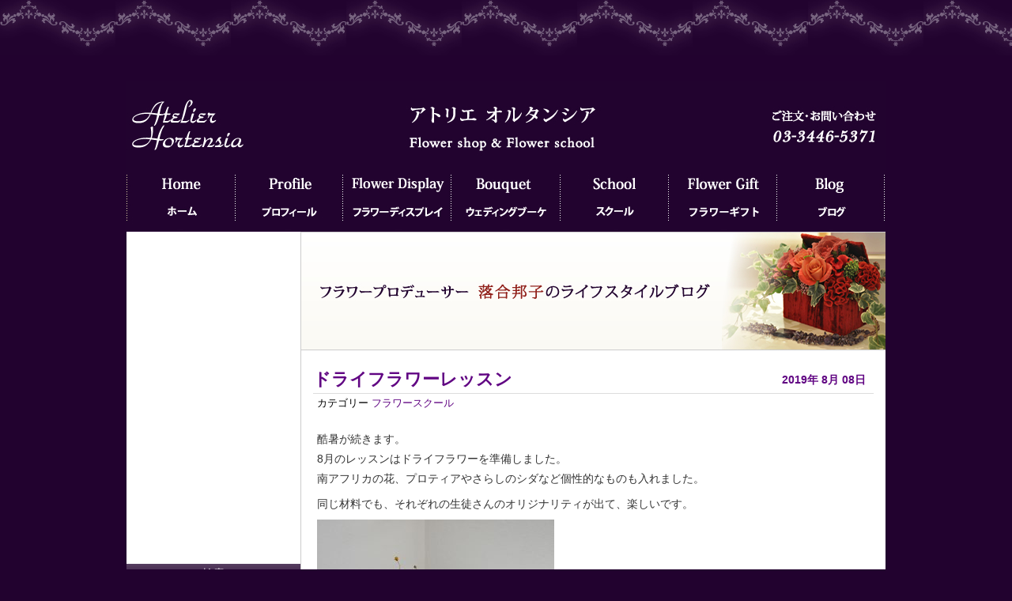

--- FILE ---
content_type: text/html; charset=UTF-8
request_url: https://www.hortensia.jp/%E3%83%89%E3%83%A9%E3%82%A4%E3%83%95%E3%83%A9%E3%83%AF%E3%83%BC%E3%83%AC%E3%83%83%E3%82%B9%E3%83%B3/
body_size: 13101
content:
<!DOCTYPE html PUBLIC "-//W3C//DTD XHTML 1.0 Transitional//EN" "http://www.w3.org/TR/xhtml1/DTD/xhtml1-transitional.dtd">
<html xmlns="http://www.w3.org/1999/xhtml" lang="ja" xml:lang="ja">
<head>
	<title>東京・品川・高輪オーダーメイドのウェディングブーケ・フラワーギフト・ディスプレイ・フラワースクールはフラワーデザイナー落合邦子のアトリエオルタンシア &raquo; ドライフラワーレッスン</title>
<meta name="description" content="東京・品川のフラワーショップ・アトリエ オルタンシアです。お花に関するあらゆることを承ります。フラワーショップ、お花の通信販売、フラワースクールだけでなく、ウェディングブーケや結婚式場の会場装花、生花やアートフラワーを使ったフラワーディスプレイにより、ホテルのロビー、オフィス、ショーウィンドーなどの空間デザインをトータルプロデュースいたします。" />
	<meta http-equiv="Content-Type" content="text/html; charset=UTF-8" />
	<meta http-equiv="Content-Style-Type" content="text/css" />
	<meta http-equiv="Content-Script-Type" content="text/javascript" />
	<meta name="generator" content="WordPress 6.9" /> <!-- leave this for stats please -->
<meta name="keywords" content="花屋,東京,フラワーショップ,フラワーディスプレイ,東京　フラワースクール,フラワーデコレーション,花　通販,お花の通信販売,品川　フラワーショップ,ホテルのロビー,パリスタイル,ウェディングブーケ,ブライダルブーケ,アートフラワーアレンジメント,フラワーアレンジメントスクール　東京　品川" />
<!--link rel="stylesheet" type="text/css" href="https://www.hortensia.jp/wp-content/themes/fantanet01/style.css" /-->
	<link rel="stylesheet" href="https://www.hortensia.jp/wp-content/themes/fantanet01/style.css?1598698705" type="text/css" />
	<link rel="alternate" type="application/rss+xml" title="RSS 2.0" href="https://www.hortensia.jp/feed/" />
	<link rel="alternate" type="text/xml" title="RSS .92" href="https://www.hortensia.jp/feed/rss/" />
	<link rel="alternate" type="application/atom+xml" title="Atom 0.3" href="https://www.hortensia.jp/feed/atom/" />
	<link rel="pingback" href="https://www.hortensia.jp/xmlrpc.php" />
    <!--?php wp_get_archives('type=monthly&format=link'); ?-->
	<!--?php //comments_popup_script(); // off by default ?-->
	<meta name='robots' content='max-image-preview:large' />
<link rel="alternate" type="application/rss+xml" title="東京・品川・高輪オーダーメイドのウェディングブーケ・フラワーギフト・ディスプレイ・フラワースクールはフラワーデザイナー落合邦子のアトリエオルタンシア &raquo; ドライフラワーレッスン のコメントのフィード" href="https://www.hortensia.jp/%e3%83%89%e3%83%a9%e3%82%a4%e3%83%95%e3%83%a9%e3%83%af%e3%83%bc%e3%83%ac%e3%83%83%e3%82%b9%e3%83%b3/feed/" />
<link rel="alternate" title="oEmbed (JSON)" type="application/json+oembed" href="https://www.hortensia.jp/wp-json/oembed/1.0/embed?url=https%3A%2F%2Fwww.hortensia.jp%2F%25e3%2583%2589%25e3%2583%25a9%25e3%2582%25a4%25e3%2583%2595%25e3%2583%25a9%25e3%2583%25af%25e3%2583%25bc%25e3%2583%25ac%25e3%2583%2583%25e3%2582%25b9%25e3%2583%25b3%2F" />
<link rel="alternate" title="oEmbed (XML)" type="text/xml+oembed" href="https://www.hortensia.jp/wp-json/oembed/1.0/embed?url=https%3A%2F%2Fwww.hortensia.jp%2F%25e3%2583%2589%25e3%2583%25a9%25e3%2582%25a4%25e3%2583%2595%25e3%2583%25a9%25e3%2583%25af%25e3%2583%25bc%25e3%2583%25ac%25e3%2583%2583%25e3%2582%25b9%25e3%2583%25b3%2F&#038;format=xml" />
<style id='wp-img-auto-sizes-contain-inline-css' type='text/css'>
img:is([sizes=auto i],[sizes^="auto," i]){contain-intrinsic-size:3000px 1500px}
/*# sourceURL=wp-img-auto-sizes-contain-inline-css */
</style>
<style id='wp-emoji-styles-inline-css' type='text/css'>

	img.wp-smiley, img.emoji {
		display: inline !important;
		border: none !important;
		box-shadow: none !important;
		height: 1em !important;
		width: 1em !important;
		margin: 0 0.07em !important;
		vertical-align: -0.1em !important;
		background: none !important;
		padding: 0 !important;
	}
/*# sourceURL=wp-emoji-styles-inline-css */
</style>
<style id='wp-block-library-inline-css' type='text/css'>
:root{--wp-block-synced-color:#7a00df;--wp-block-synced-color--rgb:122,0,223;--wp-bound-block-color:var(--wp-block-synced-color);--wp-editor-canvas-background:#ddd;--wp-admin-theme-color:#007cba;--wp-admin-theme-color--rgb:0,124,186;--wp-admin-theme-color-darker-10:#006ba1;--wp-admin-theme-color-darker-10--rgb:0,107,160.5;--wp-admin-theme-color-darker-20:#005a87;--wp-admin-theme-color-darker-20--rgb:0,90,135;--wp-admin-border-width-focus:2px}@media (min-resolution:192dpi){:root{--wp-admin-border-width-focus:1.5px}}.wp-element-button{cursor:pointer}:root .has-very-light-gray-background-color{background-color:#eee}:root .has-very-dark-gray-background-color{background-color:#313131}:root .has-very-light-gray-color{color:#eee}:root .has-very-dark-gray-color{color:#313131}:root .has-vivid-green-cyan-to-vivid-cyan-blue-gradient-background{background:linear-gradient(135deg,#00d084,#0693e3)}:root .has-purple-crush-gradient-background{background:linear-gradient(135deg,#34e2e4,#4721fb 50%,#ab1dfe)}:root .has-hazy-dawn-gradient-background{background:linear-gradient(135deg,#faaca8,#dad0ec)}:root .has-subdued-olive-gradient-background{background:linear-gradient(135deg,#fafae1,#67a671)}:root .has-atomic-cream-gradient-background{background:linear-gradient(135deg,#fdd79a,#004a59)}:root .has-nightshade-gradient-background{background:linear-gradient(135deg,#330968,#31cdcf)}:root .has-midnight-gradient-background{background:linear-gradient(135deg,#020381,#2874fc)}:root{--wp--preset--font-size--normal:16px;--wp--preset--font-size--huge:42px}.has-regular-font-size{font-size:1em}.has-larger-font-size{font-size:2.625em}.has-normal-font-size{font-size:var(--wp--preset--font-size--normal)}.has-huge-font-size{font-size:var(--wp--preset--font-size--huge)}.has-text-align-center{text-align:center}.has-text-align-left{text-align:left}.has-text-align-right{text-align:right}.has-fit-text{white-space:nowrap!important}#end-resizable-editor-section{display:none}.aligncenter{clear:both}.items-justified-left{justify-content:flex-start}.items-justified-center{justify-content:center}.items-justified-right{justify-content:flex-end}.items-justified-space-between{justify-content:space-between}.screen-reader-text{border:0;clip-path:inset(50%);height:1px;margin:-1px;overflow:hidden;padding:0;position:absolute;width:1px;word-wrap:normal!important}.screen-reader-text:focus{background-color:#ddd;clip-path:none;color:#444;display:block;font-size:1em;height:auto;left:5px;line-height:normal;padding:15px 23px 14px;text-decoration:none;top:5px;width:auto;z-index:100000}html :where(.has-border-color){border-style:solid}html :where([style*=border-top-color]){border-top-style:solid}html :where([style*=border-right-color]){border-right-style:solid}html :where([style*=border-bottom-color]){border-bottom-style:solid}html :where([style*=border-left-color]){border-left-style:solid}html :where([style*=border-width]){border-style:solid}html :where([style*=border-top-width]){border-top-style:solid}html :where([style*=border-right-width]){border-right-style:solid}html :where([style*=border-bottom-width]){border-bottom-style:solid}html :where([style*=border-left-width]){border-left-style:solid}html :where(img[class*=wp-image-]){height:auto;max-width:100%}:where(figure){margin:0 0 1em}html :where(.is-position-sticky){--wp-admin--admin-bar--position-offset:var(--wp-admin--admin-bar--height,0px)}@media screen and (max-width:600px){html :where(.is-position-sticky){--wp-admin--admin-bar--position-offset:0px}}

/*# sourceURL=wp-block-library-inline-css */
</style><style id='global-styles-inline-css' type='text/css'>
:root{--wp--preset--aspect-ratio--square: 1;--wp--preset--aspect-ratio--4-3: 4/3;--wp--preset--aspect-ratio--3-4: 3/4;--wp--preset--aspect-ratio--3-2: 3/2;--wp--preset--aspect-ratio--2-3: 2/3;--wp--preset--aspect-ratio--16-9: 16/9;--wp--preset--aspect-ratio--9-16: 9/16;--wp--preset--color--black: #000000;--wp--preset--color--cyan-bluish-gray: #abb8c3;--wp--preset--color--white: #ffffff;--wp--preset--color--pale-pink: #f78da7;--wp--preset--color--vivid-red: #cf2e2e;--wp--preset--color--luminous-vivid-orange: #ff6900;--wp--preset--color--luminous-vivid-amber: #fcb900;--wp--preset--color--light-green-cyan: #7bdcb5;--wp--preset--color--vivid-green-cyan: #00d084;--wp--preset--color--pale-cyan-blue: #8ed1fc;--wp--preset--color--vivid-cyan-blue: #0693e3;--wp--preset--color--vivid-purple: #9b51e0;--wp--preset--gradient--vivid-cyan-blue-to-vivid-purple: linear-gradient(135deg,rgb(6,147,227) 0%,rgb(155,81,224) 100%);--wp--preset--gradient--light-green-cyan-to-vivid-green-cyan: linear-gradient(135deg,rgb(122,220,180) 0%,rgb(0,208,130) 100%);--wp--preset--gradient--luminous-vivid-amber-to-luminous-vivid-orange: linear-gradient(135deg,rgb(252,185,0) 0%,rgb(255,105,0) 100%);--wp--preset--gradient--luminous-vivid-orange-to-vivid-red: linear-gradient(135deg,rgb(255,105,0) 0%,rgb(207,46,46) 100%);--wp--preset--gradient--very-light-gray-to-cyan-bluish-gray: linear-gradient(135deg,rgb(238,238,238) 0%,rgb(169,184,195) 100%);--wp--preset--gradient--cool-to-warm-spectrum: linear-gradient(135deg,rgb(74,234,220) 0%,rgb(151,120,209) 20%,rgb(207,42,186) 40%,rgb(238,44,130) 60%,rgb(251,105,98) 80%,rgb(254,248,76) 100%);--wp--preset--gradient--blush-light-purple: linear-gradient(135deg,rgb(255,206,236) 0%,rgb(152,150,240) 100%);--wp--preset--gradient--blush-bordeaux: linear-gradient(135deg,rgb(254,205,165) 0%,rgb(254,45,45) 50%,rgb(107,0,62) 100%);--wp--preset--gradient--luminous-dusk: linear-gradient(135deg,rgb(255,203,112) 0%,rgb(199,81,192) 50%,rgb(65,88,208) 100%);--wp--preset--gradient--pale-ocean: linear-gradient(135deg,rgb(255,245,203) 0%,rgb(182,227,212) 50%,rgb(51,167,181) 100%);--wp--preset--gradient--electric-grass: linear-gradient(135deg,rgb(202,248,128) 0%,rgb(113,206,126) 100%);--wp--preset--gradient--midnight: linear-gradient(135deg,rgb(2,3,129) 0%,rgb(40,116,252) 100%);--wp--preset--font-size--small: 13px;--wp--preset--font-size--medium: 20px;--wp--preset--font-size--large: 36px;--wp--preset--font-size--x-large: 42px;--wp--preset--spacing--20: 0.44rem;--wp--preset--spacing--30: 0.67rem;--wp--preset--spacing--40: 1rem;--wp--preset--spacing--50: 1.5rem;--wp--preset--spacing--60: 2.25rem;--wp--preset--spacing--70: 3.38rem;--wp--preset--spacing--80: 5.06rem;--wp--preset--shadow--natural: 6px 6px 9px rgba(0, 0, 0, 0.2);--wp--preset--shadow--deep: 12px 12px 50px rgba(0, 0, 0, 0.4);--wp--preset--shadow--sharp: 6px 6px 0px rgba(0, 0, 0, 0.2);--wp--preset--shadow--outlined: 6px 6px 0px -3px rgb(255, 255, 255), 6px 6px rgb(0, 0, 0);--wp--preset--shadow--crisp: 6px 6px 0px rgb(0, 0, 0);}:where(.is-layout-flex){gap: 0.5em;}:where(.is-layout-grid){gap: 0.5em;}body .is-layout-flex{display: flex;}.is-layout-flex{flex-wrap: wrap;align-items: center;}.is-layout-flex > :is(*, div){margin: 0;}body .is-layout-grid{display: grid;}.is-layout-grid > :is(*, div){margin: 0;}:where(.wp-block-columns.is-layout-flex){gap: 2em;}:where(.wp-block-columns.is-layout-grid){gap: 2em;}:where(.wp-block-post-template.is-layout-flex){gap: 1.25em;}:where(.wp-block-post-template.is-layout-grid){gap: 1.25em;}.has-black-color{color: var(--wp--preset--color--black) !important;}.has-cyan-bluish-gray-color{color: var(--wp--preset--color--cyan-bluish-gray) !important;}.has-white-color{color: var(--wp--preset--color--white) !important;}.has-pale-pink-color{color: var(--wp--preset--color--pale-pink) !important;}.has-vivid-red-color{color: var(--wp--preset--color--vivid-red) !important;}.has-luminous-vivid-orange-color{color: var(--wp--preset--color--luminous-vivid-orange) !important;}.has-luminous-vivid-amber-color{color: var(--wp--preset--color--luminous-vivid-amber) !important;}.has-light-green-cyan-color{color: var(--wp--preset--color--light-green-cyan) !important;}.has-vivid-green-cyan-color{color: var(--wp--preset--color--vivid-green-cyan) !important;}.has-pale-cyan-blue-color{color: var(--wp--preset--color--pale-cyan-blue) !important;}.has-vivid-cyan-blue-color{color: var(--wp--preset--color--vivid-cyan-blue) !important;}.has-vivid-purple-color{color: var(--wp--preset--color--vivid-purple) !important;}.has-black-background-color{background-color: var(--wp--preset--color--black) !important;}.has-cyan-bluish-gray-background-color{background-color: var(--wp--preset--color--cyan-bluish-gray) !important;}.has-white-background-color{background-color: var(--wp--preset--color--white) !important;}.has-pale-pink-background-color{background-color: var(--wp--preset--color--pale-pink) !important;}.has-vivid-red-background-color{background-color: var(--wp--preset--color--vivid-red) !important;}.has-luminous-vivid-orange-background-color{background-color: var(--wp--preset--color--luminous-vivid-orange) !important;}.has-luminous-vivid-amber-background-color{background-color: var(--wp--preset--color--luminous-vivid-amber) !important;}.has-light-green-cyan-background-color{background-color: var(--wp--preset--color--light-green-cyan) !important;}.has-vivid-green-cyan-background-color{background-color: var(--wp--preset--color--vivid-green-cyan) !important;}.has-pale-cyan-blue-background-color{background-color: var(--wp--preset--color--pale-cyan-blue) !important;}.has-vivid-cyan-blue-background-color{background-color: var(--wp--preset--color--vivid-cyan-blue) !important;}.has-vivid-purple-background-color{background-color: var(--wp--preset--color--vivid-purple) !important;}.has-black-border-color{border-color: var(--wp--preset--color--black) !important;}.has-cyan-bluish-gray-border-color{border-color: var(--wp--preset--color--cyan-bluish-gray) !important;}.has-white-border-color{border-color: var(--wp--preset--color--white) !important;}.has-pale-pink-border-color{border-color: var(--wp--preset--color--pale-pink) !important;}.has-vivid-red-border-color{border-color: var(--wp--preset--color--vivid-red) !important;}.has-luminous-vivid-orange-border-color{border-color: var(--wp--preset--color--luminous-vivid-orange) !important;}.has-luminous-vivid-amber-border-color{border-color: var(--wp--preset--color--luminous-vivid-amber) !important;}.has-light-green-cyan-border-color{border-color: var(--wp--preset--color--light-green-cyan) !important;}.has-vivid-green-cyan-border-color{border-color: var(--wp--preset--color--vivid-green-cyan) !important;}.has-pale-cyan-blue-border-color{border-color: var(--wp--preset--color--pale-cyan-blue) !important;}.has-vivid-cyan-blue-border-color{border-color: var(--wp--preset--color--vivid-cyan-blue) !important;}.has-vivid-purple-border-color{border-color: var(--wp--preset--color--vivid-purple) !important;}.has-vivid-cyan-blue-to-vivid-purple-gradient-background{background: var(--wp--preset--gradient--vivid-cyan-blue-to-vivid-purple) !important;}.has-light-green-cyan-to-vivid-green-cyan-gradient-background{background: var(--wp--preset--gradient--light-green-cyan-to-vivid-green-cyan) !important;}.has-luminous-vivid-amber-to-luminous-vivid-orange-gradient-background{background: var(--wp--preset--gradient--luminous-vivid-amber-to-luminous-vivid-orange) !important;}.has-luminous-vivid-orange-to-vivid-red-gradient-background{background: var(--wp--preset--gradient--luminous-vivid-orange-to-vivid-red) !important;}.has-very-light-gray-to-cyan-bluish-gray-gradient-background{background: var(--wp--preset--gradient--very-light-gray-to-cyan-bluish-gray) !important;}.has-cool-to-warm-spectrum-gradient-background{background: var(--wp--preset--gradient--cool-to-warm-spectrum) !important;}.has-blush-light-purple-gradient-background{background: var(--wp--preset--gradient--blush-light-purple) !important;}.has-blush-bordeaux-gradient-background{background: var(--wp--preset--gradient--blush-bordeaux) !important;}.has-luminous-dusk-gradient-background{background: var(--wp--preset--gradient--luminous-dusk) !important;}.has-pale-ocean-gradient-background{background: var(--wp--preset--gradient--pale-ocean) !important;}.has-electric-grass-gradient-background{background: var(--wp--preset--gradient--electric-grass) !important;}.has-midnight-gradient-background{background: var(--wp--preset--gradient--midnight) !important;}.has-small-font-size{font-size: var(--wp--preset--font-size--small) !important;}.has-medium-font-size{font-size: var(--wp--preset--font-size--medium) !important;}.has-large-font-size{font-size: var(--wp--preset--font-size--large) !important;}.has-x-large-font-size{font-size: var(--wp--preset--font-size--x-large) !important;}
/*# sourceURL=global-styles-inline-css */
</style>

<style id='classic-theme-styles-inline-css' type='text/css'>
/*! This file is auto-generated */
.wp-block-button__link{color:#fff;background-color:#32373c;border-radius:9999px;box-shadow:none;text-decoration:none;padding:calc(.667em + 2px) calc(1.333em + 2px);font-size:1.125em}.wp-block-file__button{background:#32373c;color:#fff;text-decoration:none}
/*# sourceURL=/wp-includes/css/classic-themes.min.css */
</style>
<link rel='stylesheet' id='contact-form-7-css' href='https://www.hortensia.jp/wp-content/plugins/contact-form-7/includes/css/styles.css?ver=6.1.4' type='text/css' media='all' />
<script type="text/javascript" src="https://www.hortensia.jp/wp-includes/js/jquery/jquery.min.js?ver=3.7.1" id="jquery-core-js"></script>
<script type="text/javascript" src="https://www.hortensia.jp/wp-includes/js/jquery/jquery-migrate.min.js?ver=3.4.1" id="jquery-migrate-js"></script>
<script type="text/javascript" src="https://www.hortensia.jp/wp-content/plugins/google-analyticator/external-tracking.min.js?ver=6.4.8" id="ga-external-tracking-js"></script>
<link rel="https://api.w.org/" href="https://www.hortensia.jp/wp-json/" /><link rel="alternate" title="JSON" type="application/json" href="https://www.hortensia.jp/wp-json/wp/v2/posts/10982" /><link rel="EditURI" type="application/rsd+xml" title="RSD" href="https://www.hortensia.jp/xmlrpc.php?rsd" />
<meta name="generator" content="WordPress 6.9" />
<link rel="canonical" href="https://www.hortensia.jp/%e3%83%89%e3%83%a9%e3%82%a4%e3%83%95%e3%83%a9%e3%83%af%e3%83%bc%e3%83%ac%e3%83%83%e3%82%b9%e3%83%b3/" />
<link rel='shortlink' href='https://www.hortensia.jp/%e3%83%89%e3%83%a9%e3%82%a4%e3%83%95%e3%83%a9%e3%83%af%e3%83%bc%e3%83%ac%e3%83%83%e3%82%b9%e3%83%b3/' />
	
<style type="text/css" media="screen">
	#rotator {
		position: relative;
		width: 300px;
		height: 200px;
		margin: 0; padding: 0;
		overflow: hidden;
	}
</style>
	
<!-- Google Analytics Tracking by Google Analyticator 6.4.8: http://www.videousermanuals.com/google-analyticator/ -->
<script type="text/javascript">
    var analyticsFileTypes = [''];
    var analyticsSnippet = 'disabled';
    var analyticsEventTracking = 'enabled';
</script>
<script type="text/javascript">
	(function(i,s,o,g,r,a,m){i['GoogleAnalyticsObject']=r;i[r]=i[r]||function(){
	(i[r].q=i[r].q||[]).push(arguments)},i[r].l=1*new Date();a=s.createElement(o),
	m=s.getElementsByTagName(o)[0];a.async=1;a.src=g;m.parentNode.insertBefore(a,m)
	})(window,document,'script','//www.google-analytics.com/analytics.js','ga');
	ga('create', 'UA-46464677-8', 'auto');
	ga('require', 'displayfeatures');
 
	ga('send', 'pageview');
	ga.src = ('https:' == document.location.protocol ? 'https://' : 'http://') + 'stats.g.doubleclick.net/dc.js';
ga('require', 'linkid', 'linkid.js');
</script>
<meta name="google-site-verification" content="Ekdgf17cVCls9l04CbxlQMArAb9MwlBBr35U2YRn3mA" />
</head>
<body>
<div id="top-deco">
</div>
<div id="wrapper">
<div id="francais">
<!--a href="https://www.hortensia.jp/fr/"><img src="https://www.hortensia.jp/wp-content/pageenfrancais.jpg" alt="Page en français" class="alignright" style="margin-right: 15px;" /></a-->
</div><div id="header">
            <a href="https://www.hortensia.jp"><img src="https://www.hortensia.jp/wp-content/themes/fantanet01/img/header.jpg" alt="東京・品川・高輪オーダーメイドのウェディングブーケ・フラワーギフト・ディスプレイ・フラワースクールはフラワーデザイナー落合邦子のアトリエオルタンシア" /></a>
	</div>
<div id="menu">
<ul>
<li id="nav01"><a href="https://www.hortensia.jp/">ホーム</a></li>
<li id="nav02"><a href="https://www.hortensia.jp/?page_id=4">プロフィール</a></li>
<li id="nav03"><a href="https://www.hortensia.jp/?page_id=1735">フラワーディスプレイ</a></li>
<li id="nav04"><a href="https://www.hortensia.jp/?page_id=7">ウェディングブーケ</a></li>
<li id="nav05"><a href="https://www.hortensia.jp/?page_id=6">フラワースクール</a></li>
<li id="nav06"><a href="https://www.hortensia.jp/category/flower-shop/">フラワーギフト</a></li>
<li id="nav07"><a href="https://www.hortensia.jp/?page_id=65">ブログ</a></li>
</ul>
　　
</div><div id="main">
	<div id="content">
<img src="https://www.hortensia.jp/wp-content/blog-top3.jpg" alt="落合邦子のライフスタイルブログ" style="margin-top: -10px; margin-left: -16px; margin-bottom: 20px;"/>
	    	        <div class="post" id="post-10982">
            <p class="date">
            <span class="year">
              2019年            </span>
            <span class="month">
              8月            </span>
            <span class="day">
              08日            </span>
                </p>
            <h2 class="title"><a href="https://www.hortensia.jp/%e3%83%89%e3%83%a9%e3%82%a4%e3%83%95%e3%83%a9%e3%83%af%e3%83%bc%e3%83%ac%e3%83%83%e3%82%b9%e3%83%b3/" rel="bookmark">ドライフラワーレッスン</a></h2>
            <div class="meta">
				      <p><!--Published by --><!--?php the_author_posts_link() ?--><!-- at --><!--?php the_time();?--> カテゴリー <a href="https://www.hortensia.jp/category/flower-school/" rel="category tag">フラワースクール</a> <!--?php edit_post_link(); ?--></p>
			      </div>
			      <div class="entry">
              <p>酷暑が続きます。<br />
8月のレッスンはドライフラワーを準備しました。<br />
南アフリカの花、プロティアやさらしのシダなど個性的なものも入れました。</p>
<p>同じ材料でも、それぞれの生徒さんのオリジナリティが出て、楽しいです。</p>
<p><img fetchpriority="high" decoding="async" src="https://www.hortensia.jp/wp-content/DSC_3634-300x199.jpg" alt="" width="300" height="199" class="alignnone size-medium wp-image-10983" srcset="https://www.hortensia.jp/wp-content/DSC_3634-300x199.jpg 300w, https://www.hortensia.jp/wp-content/DSC_3634-768x510.jpg 768w, https://www.hortensia.jp/wp-content/DSC_3634-500x332.jpg 500w" sizes="(max-width: 300px) 100vw, 300px" /></p>
<p><img decoding="async" src="https://www.hortensia.jp/wp-content/DSC_3636-300x199.jpg" alt="" width="300" height="199" class="alignnone size-medium wp-image-10984" srcset="https://www.hortensia.jp/wp-content/DSC_3636-300x199.jpg 300w, https://www.hortensia.jp/wp-content/DSC_3636-768x510.jpg 768w, https://www.hortensia.jp/wp-content/DSC_3636-500x332.jpg 500w" sizes="(max-width: 300px) 100vw, 300px" /></p>
<p><img decoding="async" src="https://www.hortensia.jp/wp-content/DSC_3639-300x199.jpg" alt="" width="300" height="199" class="alignnone size-medium wp-image-10985" srcset="https://www.hortensia.jp/wp-content/DSC_3639-300x199.jpg 300w, https://www.hortensia.jp/wp-content/DSC_3639-768x510.jpg 768w, https://www.hortensia.jp/wp-content/DSC_3639-500x332.jpg 500w" sizes="(max-width: 300px) 100vw, 300px" /></p>
<p><img loading="lazy" decoding="async" src="https://www.hortensia.jp/wp-content/DSC_3643-300x199.jpg" alt="" width="300" height="199" class="alignnone size-medium wp-image-10986" srcset="https://www.hortensia.jp/wp-content/DSC_3643-300x199.jpg 300w, https://www.hortensia.jp/wp-content/DSC_3643-768x510.jpg 768w, https://www.hortensia.jp/wp-content/DSC_3643-500x332.jpg 500w" sizes="auto, (max-width: 300px) 100vw, 300px" /></p>
<p><img loading="lazy" decoding="async" src="https://www.hortensia.jp/wp-content/DSC_3641-300x199.jpg" alt="" width="300" height="199" class="alignnone size-medium wp-image-10987" srcset="https://www.hortensia.jp/wp-content/DSC_3641-300x199.jpg 300w, https://www.hortensia.jp/wp-content/DSC_3641-768x510.jpg 768w, https://www.hortensia.jp/wp-content/DSC_3641-500x332.jpg 500w" sizes="auto, (max-width: 300px) 100vw, 300px" /></p>
                    			</div>
            <p class="comments">
              <a href="https://www.hortensia.jp/%e3%83%89%e3%83%a9%e3%82%a4%e3%83%95%e3%83%a9%e3%83%af%e3%83%bc%e3%83%ac%e3%83%83%e3%82%b9%e3%83%b3/#respond">コメント(0)</a>            </p>
	          
<!-- You can start editing here. -->


   
		<!-- If comments are open, but there are no comments. -->
		
	 <div class="entry">
<!--p class="posted">
  <span class="feed"><a href="https://www.hortensia.jp/%e3%83%89%e3%83%a9%e3%82%a4%e3%83%95%e3%83%a9%e3%83%af%e3%83%bc%e3%83%ac%e3%83%83%e3%82%b9%e3%83%b3/feed/">Comments RSS</a></span>
</p-->
</div>


<h3 id="respond">コメントを残す</h3>


<form action="https://www.hortensia.jp/wp-comments-post.php" method="post" id="commentform">


<p><label for="author"><small>お名前(required)：</small></label><input type="text" class="textbox" name="author" id="author" value="" size="22" tabindex="1" />
</p>

<p><label for="email"><small>メール(required)：</small></label><input type="text" class="textbox" name="email" id="email" value="" size="22" tabindex="2" />
</p>

<p><label for="url"><small>　　　　　URL：</small></label><input type="text" class="textbox" name="url" id="url" value="" size="22" tabindex="3" />
</p>


<!--<p><small><strong>XHTML:</strong> You can use these tags: &lt;a href=&quot;&quot; title=&quot;&quot;&gt; &lt;abbr title=&quot;&quot;&gt; &lt;acronym title=&quot;&quot;&gt; &lt;b&gt; &lt;blockquote cite=&quot;&quot;&gt; &lt;cite&gt; &lt;code&gt; &lt;del datetime=&quot;&quot;&gt; &lt;em&gt; &lt;i&gt; &lt;q cite=&quot;&quot;&gt; &lt;s&gt; &lt;strike&gt; &lt;strong&gt; </small></p>-->

<p><textarea name="comment" id="comment" cols="100%" rows="10" tabindex="4"></textarea></p>

<p>
  <input name="submit" type="submit" id="submit" tabindex="5" value="書き込む" />
<input type="hidden" name="comment_post_ID" value="10982" />
</p>
<p style="display: none;"><input type="hidden" id="akismet_comment_nonce" name="akismet_comment_nonce" value="8c4ed4577f" /></p><p style="display: none !important;" class="akismet-fields-container" data-prefix="ak_"><label>&#916;<textarea name="ak_hp_textarea" cols="45" rows="8" maxlength="100"></textarea></label><input type="hidden" id="ak_js_1" name="ak_js" value="159"/><script>document.getElementById( "ak_js_1" ).setAttribute( "value", ( new Date() ).getTime() );</script></p>
</form>

	        </div>
            <p align="center"></p>
	</div>
  <div id="sidebar" class="sidecol">
<iframe src="https://www.facebook.com/plugins/likebox.php?href=https://www.facebook.com/pages/%E3%82%A2%E3%83%88%E3%83%AA%E3%82%A8%E3%82%AA%E3%83%AB%E3%82%BF%E3%83%B3%E3%82%B7%E3%82%A2-%E8%90%BD%E5%90%88%E9%82%A6%E5%AD%90-La-vie-florale/152191294833737&amp;width=220&amp;colorscheme=light&amp;show_faces=true&amp;border_color&amp;stream=true&amp;header=true&amp;height=420" scrolling="no" frameborder="0" style="border:none; overflow:hidden; width:220px; height:420px;" allowTransparency="true">
</iframe>
<!--script src="http://widgets.twimg.com/j/2/widget.js"></script>
<script>
new TWTR.Widget({
  version: 2,
  type: 'profile',
  rpp: 4,
  interval: 6000,
  width: 220,
  height: 300,
  theme: {
    shell: {
      background: '#3E224A',
      color: '#ffffff'
    },
    tweets: {
      background: '#ffffff',
      color: '#333333',
      links: '#610583'
    }
  },
  features: {
    scrollbar: false,
    loop: false,
    live: false,
    hashtags: true,
    timestamp: true,
    avatars: false,
    behavior: 'all'
  }
}).render().setUser('hortensia0425').start();
</script-->
<ul>
  <li>
  <h2>検索</h2>
	<form id="searchform" method="get" action="https://www.hortensia.jp/">
		<input type="text" name="s" id="s" class="textbox" value="" />
		<input id="btnSearch" type="submit" name="submit" value="Go" />
	</form>
  </li>  
  <li>
<!--div class="module-header"-->
    <h2>
      カテゴリー    </h2>
    <ul>
      	<li class="cat-item cat-item-3"><a href="https://www.hortensia.jp/category/information/">お知らせ</a> (20)
</li>
	<li class="cat-item cat-item-20"><a href="https://www.hortensia.jp/category/%e3%82%a2%e3%83%ad%e3%83%9e%e3%83%95%e3%83%ac%e3%82%b0%e3%83%a9%e3%83%b3%e3%82%b9-%e3%83%87%e3%82%b6%e3%82%a4%e3%83%8a%e3%83%bc/">アロマフレグランス デザイナー</a> (42)
</li>
	<li class="cat-item cat-item-4"><a href="https://www.hortensia.jp/category/wedding/">ウェディング</a> (188)
</li>
	<li class="cat-item cat-item-5"><a href="https://www.hortensia.jp/category/%e3%82%a8%e3%83%83%e3%82%bb%e3%82%a4/">エッセイ</a> (5)
</li>
	<li class="cat-item cat-item-22"><a href="https://www.hortensia.jp/category/%e3%83%95%e3%83%a9%e3%83%af%e3%83%bc%e3%82%ae%e3%83%95%e3%83%88/">フラワーギフト</a> (14)
</li>
	<li class="cat-item cat-item-6"><a href="https://www.hortensia.jp/category/flower-school/">フラワースクール</a> (348)
</li>
	<li class="cat-item cat-item-18"><a href="https://www.hortensia.jp/category/flower-display/">フラワーディスプレイ</a> (101)
</li>
	<li class="cat-item cat-item-7"><a href="https://www.hortensia.jp/category/%e3%83%95%e3%83%a9%e3%83%af%e3%83%bc%e3%83%87%e3%82%b6%e3%82%a4%e3%83%8a%e3%83%bc/">フラワーデザイナー</a> (240)
</li>
	<li class="cat-item cat-item-8"><a href="https://www.hortensia.jp/category/%e3%83%95%e3%83%a9%e3%83%af%e3%83%bc%e3%83%92%e3%83%bc%e3%83%aa%e3%83%b3%e3%82%b0/">フラワーヒーリング</a> (12)
</li>
	<li class="cat-item cat-item-9"><a href="https://www.hortensia.jp/category/%e3%83%ac%e3%83%83%e3%82%b9%e3%83%b3/">レッスン</a> (72)
</li>
	<li class="cat-item cat-item-19"><a href="https://www.hortensia.jp/category/lesson-info/">レッスン予定</a> (40)
</li>
	<li class="cat-item cat-item-10"><a href="https://www.hortensia.jp/category/%e6%90%ba%e5%b8%af%e3%82%88%e3%82%8a/">携帯より</a> (218)
</li>
	<li class="cat-item cat-item-11"><a href="https://www.hortensia.jp/category/%e6%97%85%e3%81%ae%e3%82%a8%e3%83%83%e3%82%bb%e3%82%a4/">旅のエッセイ</a> (123)
</li>
	<li class="cat-item cat-item-13"><a href="https://www.hortensia.jp/category/%e6%97%a5%e3%80%85%e3%81%ae%e5%87%ba%e6%9d%a5%e4%ba%8b/">日々の出来事</a> (227)
</li>
	<li class="cat-item cat-item-1"><a href="https://www.hortensia.jp/category/%e6%9c%aa%e5%88%86%e9%a1%9e/">未分類</a> (19)
</li>
	<li class="cat-item cat-item-14"><a href="https://www.hortensia.jp/category/display/">空間ディスプレイ</a> (123)
</li>
	<li class="cat-item cat-item-15"><a href="https://www.hortensia.jp/category/flower-shop/">花屋さん</a> (304)
</li>
	<li class="cat-item cat-item-21"><a href="https://www.hortensia.jp/category/%e8%8d%89%e6%9c%a8%e6%9f%93/">草木染</a> (39)
</li>
	<li class="cat-item cat-item-16"><a href="https://www.hortensia.jp/category/%e9%87%8d%e3%81%ad%e8%89%b2%e7%9b%ae/">重ね色目</a> (2)
</li>
	<li class="cat-item cat-item-17"><a href="https://www.hortensia.jp/category/%ef%bd%b5%ef%be%99%ef%be%80%ef%be%9d%ef%bd%bc%ef%bd%b1%e3%82%b9%e3%82%bf%e3%83%83%e3%83%95%e3%81%ae%e3%83%96%e3%83%ad%e3%82%b0/">ｵﾙﾀﾝｼｱスタッフのブログ</a> (1)
</li>
    </ul>
  </li>
<li id="calendar"><h2>カレンダー</h2>
	<table id="wp-calendar" class="wp-calendar-table">
	<caption>2026年1月</caption>
	<thead>
	<tr>
		<th scope="col" aria-label="月曜日">月</th>
		<th scope="col" aria-label="火曜日">火</th>
		<th scope="col" aria-label="水曜日">水</th>
		<th scope="col" aria-label="木曜日">木</th>
		<th scope="col" aria-label="金曜日">金</th>
		<th scope="col" aria-label="土曜日">土</th>
		<th scope="col" aria-label="日曜日">日</th>
	</tr>
	</thead>
	<tbody>
	<tr>
		<td colspan="3" class="pad">&nbsp;</td><td>1</td><td>2</td><td>3</td><td>4</td>
	</tr>
	<tr>
		<td>5</td><td>6</td><td>7</td><td>8</td><td>9</td><td>10</td><td>11</td>
	</tr>
	<tr>
		<td>12</td><td>13</td><td>14</td><td>15</td><td><a href="https://www.hortensia.jp/2026/01/16/" aria-label="2026年1月16日 に投稿を公開">16</a></td><td>17</td><td>18</td>
	</tr>
	<tr>
		<td>19</td><td>20</td><td>21</td><td>22</td><td>23</td><td>24</td><td>25</td>
	</tr>
	<tr>
		<td>26</td><td id="today">27</td><td>28</td><td>29</td><td>30</td><td>31</td>
		<td class="pad" colspan="1">&nbsp;</td>
	</tr>
	</tbody>
	</table><nav aria-label="前と次の月" class="wp-calendar-nav">
		<span class="wp-calendar-nav-prev"><a href="https://www.hortensia.jp/2025/12/">&laquo; 12月</a></span>
		<span class="pad">&nbsp;</span>
		<span class="wp-calendar-nav-next">&nbsp;</span>
	</nav> </li>
<li>
   <h2>Monthly</h2>
    <ul>
      	<li><a href='https://www.hortensia.jp/2026/01/'>2026年1月</a>&nbsp;(2)</li>
	<li><a href='https://www.hortensia.jp/2025/12/'>2025年12月</a>&nbsp;(2)</li>
	<li><a href='https://www.hortensia.jp/2025/11/'>2025年11月</a>&nbsp;(4)</li>
	<li><a href='https://www.hortensia.jp/2025/10/'>2025年10月</a>&nbsp;(1)</li>
	<li><a href='https://www.hortensia.jp/2025/09/'>2025年9月</a>&nbsp;(2)</li>
	<li><a href='https://www.hortensia.jp/2025/08/'>2025年8月</a>&nbsp;(2)</li>
	<li><a href='https://www.hortensia.jp/2025/07/'>2025年7月</a>&nbsp;(1)</li>
	<li><a href='https://www.hortensia.jp/2025/06/'>2025年6月</a>&nbsp;(3)</li>
	<li><a href='https://www.hortensia.jp/2025/05/'>2025年5月</a>&nbsp;(1)</li>
	<li><a href='https://www.hortensia.jp/2025/04/'>2025年4月</a>&nbsp;(2)</li>
	<li><a href='https://www.hortensia.jp/2025/03/'>2025年3月</a>&nbsp;(3)</li>
	<li><a href='https://www.hortensia.jp/2025/02/'>2025年2月</a>&nbsp;(4)</li>
	<li><a href='https://www.hortensia.jp/2025/01/'>2025年1月</a>&nbsp;(1)</li>
	<li><a href='https://www.hortensia.jp/2024/11/'>2024年11月</a>&nbsp;(2)</li>
	<li><a href='https://www.hortensia.jp/2024/10/'>2024年10月</a>&nbsp;(2)</li>
	<li><a href='https://www.hortensia.jp/2024/08/'>2024年8月</a>&nbsp;(2)</li>
	<li><a href='https://www.hortensia.jp/2024/07/'>2024年7月</a>&nbsp;(3)</li>
	<li><a href='https://www.hortensia.jp/2024/06/'>2024年6月</a>&nbsp;(3)</li>
	<li><a href='https://www.hortensia.jp/2024/05/'>2024年5月</a>&nbsp;(2)</li>
	<li><a href='https://www.hortensia.jp/2024/04/'>2024年4月</a>&nbsp;(4)</li>
	<li><a href='https://www.hortensia.jp/2024/03/'>2024年3月</a>&nbsp;(3)</li>
	<li><a href='https://www.hortensia.jp/2024/02/'>2024年2月</a>&nbsp;(6)</li>
	<li><a href='https://www.hortensia.jp/2024/01/'>2024年1月</a>&nbsp;(2)</li>
	<li><a href='https://www.hortensia.jp/2023/12/'>2023年12月</a>&nbsp;(2)</li>
	<li><a href='https://www.hortensia.jp/2023/11/'>2023年11月</a>&nbsp;(2)</li>
	<li><a href='https://www.hortensia.jp/2023/10/'>2023年10月</a>&nbsp;(8)</li>
	<li><a href='https://www.hortensia.jp/2023/09/'>2023年9月</a>&nbsp;(5)</li>
	<li><a href='https://www.hortensia.jp/2023/08/'>2023年8月</a>&nbsp;(4)</li>
	<li><a href='https://www.hortensia.jp/2023/07/'>2023年7月</a>&nbsp;(2)</li>
	<li><a href='https://www.hortensia.jp/2023/06/'>2023年6月</a>&nbsp;(3)</li>
	<li><a href='https://www.hortensia.jp/2023/05/'>2023年5月</a>&nbsp;(6)</li>
	<li><a href='https://www.hortensia.jp/2023/04/'>2023年4月</a>&nbsp;(1)</li>
	<li><a href='https://www.hortensia.jp/2023/03/'>2023年3月</a>&nbsp;(2)</li>
	<li><a href='https://www.hortensia.jp/2023/02/'>2023年2月</a>&nbsp;(4)</li>
	<li><a href='https://www.hortensia.jp/2023/01/'>2023年1月</a>&nbsp;(2)</li>
	<li><a href='https://www.hortensia.jp/2022/12/'>2022年12月</a>&nbsp;(6)</li>
	<li><a href='https://www.hortensia.jp/2022/11/'>2022年11月</a>&nbsp;(3)</li>
	<li><a href='https://www.hortensia.jp/2022/10/'>2022年10月</a>&nbsp;(2)</li>
	<li><a href='https://www.hortensia.jp/2022/09/'>2022年9月</a>&nbsp;(4)</li>
	<li><a href='https://www.hortensia.jp/2022/08/'>2022年8月</a>&nbsp;(2)</li>
	<li><a href='https://www.hortensia.jp/2022/07/'>2022年7月</a>&nbsp;(4)</li>
	<li><a href='https://www.hortensia.jp/2022/06/'>2022年6月</a>&nbsp;(4)</li>
	<li><a href='https://www.hortensia.jp/2022/05/'>2022年5月</a>&nbsp;(8)</li>
	<li><a href='https://www.hortensia.jp/2022/04/'>2022年4月</a>&nbsp;(4)</li>
	<li><a href='https://www.hortensia.jp/2022/03/'>2022年3月</a>&nbsp;(3)</li>
	<li><a href='https://www.hortensia.jp/2022/02/'>2022年2月</a>&nbsp;(2)</li>
	<li><a href='https://www.hortensia.jp/2022/01/'>2022年1月</a>&nbsp;(7)</li>
	<li><a href='https://www.hortensia.jp/2021/12/'>2021年12月</a>&nbsp;(2)</li>
	<li><a href='https://www.hortensia.jp/2021/11/'>2021年11月</a>&nbsp;(5)</li>
	<li><a href='https://www.hortensia.jp/2021/10/'>2021年10月</a>&nbsp;(4)</li>
	<li><a href='https://www.hortensia.jp/2021/09/'>2021年9月</a>&nbsp;(1)</li>
	<li><a href='https://www.hortensia.jp/2021/08/'>2021年8月</a>&nbsp;(2)</li>
	<li><a href='https://www.hortensia.jp/2021/07/'>2021年7月</a>&nbsp;(4)</li>
	<li><a href='https://www.hortensia.jp/2021/06/'>2021年6月</a>&nbsp;(5)</li>
	<li><a href='https://www.hortensia.jp/2021/05/'>2021年5月</a>&nbsp;(8)</li>
	<li><a href='https://www.hortensia.jp/2021/04/'>2021年4月</a>&nbsp;(6)</li>
	<li><a href='https://www.hortensia.jp/2021/03/'>2021年3月</a>&nbsp;(6)</li>
	<li><a href='https://www.hortensia.jp/2021/02/'>2021年2月</a>&nbsp;(3)</li>
	<li><a href='https://www.hortensia.jp/2021/01/'>2021年1月</a>&nbsp;(3)</li>
	<li><a href='https://www.hortensia.jp/2020/12/'>2020年12月</a>&nbsp;(9)</li>
	<li><a href='https://www.hortensia.jp/2020/11/'>2020年11月</a>&nbsp;(6)</li>
	<li><a href='https://www.hortensia.jp/2020/10/'>2020年10月</a>&nbsp;(5)</li>
	<li><a href='https://www.hortensia.jp/2020/09/'>2020年9月</a>&nbsp;(5)</li>
	<li><a href='https://www.hortensia.jp/2020/08/'>2020年8月</a>&nbsp;(4)</li>
	<li><a href='https://www.hortensia.jp/2020/07/'>2020年7月</a>&nbsp;(5)</li>
	<li><a href='https://www.hortensia.jp/2020/06/'>2020年6月</a>&nbsp;(8)</li>
	<li><a href='https://www.hortensia.jp/2020/05/'>2020年5月</a>&nbsp;(6)</li>
	<li><a href='https://www.hortensia.jp/2020/04/'>2020年4月</a>&nbsp;(7)</li>
	<li><a href='https://www.hortensia.jp/2020/03/'>2020年3月</a>&nbsp;(9)</li>
	<li><a href='https://www.hortensia.jp/2020/02/'>2020年2月</a>&nbsp;(6)</li>
	<li><a href='https://www.hortensia.jp/2020/01/'>2020年1月</a>&nbsp;(6)</li>
	<li><a href='https://www.hortensia.jp/2019/12/'>2019年12月</a>&nbsp;(8)</li>
	<li><a href='https://www.hortensia.jp/2019/11/'>2019年11月</a>&nbsp;(7)</li>
	<li><a href='https://www.hortensia.jp/2019/10/'>2019年10月</a>&nbsp;(7)</li>
	<li><a href='https://www.hortensia.jp/2019/09/'>2019年9月</a>&nbsp;(6)</li>
	<li><a href='https://www.hortensia.jp/2019/08/'>2019年8月</a>&nbsp;(5)</li>
	<li><a href='https://www.hortensia.jp/2019/07/'>2019年7月</a>&nbsp;(8)</li>
	<li><a href='https://www.hortensia.jp/2019/06/'>2019年6月</a>&nbsp;(9)</li>
	<li><a href='https://www.hortensia.jp/2019/05/'>2019年5月</a>&nbsp;(8)</li>
	<li><a href='https://www.hortensia.jp/2019/04/'>2019年4月</a>&nbsp;(9)</li>
	<li><a href='https://www.hortensia.jp/2019/03/'>2019年3月</a>&nbsp;(9)</li>
	<li><a href='https://www.hortensia.jp/2019/02/'>2019年2月</a>&nbsp;(5)</li>
	<li><a href='https://www.hortensia.jp/2019/01/'>2019年1月</a>&nbsp;(7)</li>
	<li><a href='https://www.hortensia.jp/2018/12/'>2018年12月</a>&nbsp;(9)</li>
	<li><a href='https://www.hortensia.jp/2018/11/'>2018年11月</a>&nbsp;(10)</li>
	<li><a href='https://www.hortensia.jp/2018/10/'>2018年10月</a>&nbsp;(11)</li>
	<li><a href='https://www.hortensia.jp/2018/09/'>2018年9月</a>&nbsp;(13)</li>
	<li><a href='https://www.hortensia.jp/2018/08/'>2018年8月</a>&nbsp;(7)</li>
	<li><a href='https://www.hortensia.jp/2018/07/'>2018年7月</a>&nbsp;(11)</li>
	<li><a href='https://www.hortensia.jp/2018/06/'>2018年6月</a>&nbsp;(9)</li>
	<li><a href='https://www.hortensia.jp/2018/05/'>2018年5月</a>&nbsp;(10)</li>
	<li><a href='https://www.hortensia.jp/2018/04/'>2018年4月</a>&nbsp;(13)</li>
	<li><a href='https://www.hortensia.jp/2018/03/'>2018年3月</a>&nbsp;(9)</li>
	<li><a href='https://www.hortensia.jp/2018/02/'>2018年2月</a>&nbsp;(15)</li>
	<li><a href='https://www.hortensia.jp/2018/01/'>2018年1月</a>&nbsp;(5)</li>
	<li><a href='https://www.hortensia.jp/2017/12/'>2017年12月</a>&nbsp;(6)</li>
	<li><a href='https://www.hortensia.jp/2017/11/'>2017年11月</a>&nbsp;(9)</li>
	<li><a href='https://www.hortensia.jp/2017/10/'>2017年10月</a>&nbsp;(10)</li>
	<li><a href='https://www.hortensia.jp/2017/09/'>2017年9月</a>&nbsp;(9)</li>
	<li><a href='https://www.hortensia.jp/2017/08/'>2017年8月</a>&nbsp;(7)</li>
	<li><a href='https://www.hortensia.jp/2017/07/'>2017年7月</a>&nbsp;(9)</li>
	<li><a href='https://www.hortensia.jp/2017/06/'>2017年6月</a>&nbsp;(10)</li>
	<li><a href='https://www.hortensia.jp/2017/05/'>2017年5月</a>&nbsp;(5)</li>
	<li><a href='https://www.hortensia.jp/2017/04/'>2017年4月</a>&nbsp;(9)</li>
	<li><a href='https://www.hortensia.jp/2017/03/'>2017年3月</a>&nbsp;(9)</li>
	<li><a href='https://www.hortensia.jp/2017/02/'>2017年2月</a>&nbsp;(9)</li>
	<li><a href='https://www.hortensia.jp/2017/01/'>2017年1月</a>&nbsp;(7)</li>
	<li><a href='https://www.hortensia.jp/2016/12/'>2016年12月</a>&nbsp;(10)</li>
	<li><a href='https://www.hortensia.jp/2016/11/'>2016年11月</a>&nbsp;(12)</li>
	<li><a href='https://www.hortensia.jp/2016/10/'>2016年10月</a>&nbsp;(10)</li>
	<li><a href='https://www.hortensia.jp/2016/09/'>2016年9月</a>&nbsp;(14)</li>
	<li><a href='https://www.hortensia.jp/2016/08/'>2016年8月</a>&nbsp;(13)</li>
	<li><a href='https://www.hortensia.jp/2016/07/'>2016年7月</a>&nbsp;(7)</li>
	<li><a href='https://www.hortensia.jp/2016/06/'>2016年6月</a>&nbsp;(8)</li>
	<li><a href='https://www.hortensia.jp/2016/05/'>2016年5月</a>&nbsp;(14)</li>
	<li><a href='https://www.hortensia.jp/2016/04/'>2016年4月</a>&nbsp;(14)</li>
	<li><a href='https://www.hortensia.jp/2016/03/'>2016年3月</a>&nbsp;(9)</li>
	<li><a href='https://www.hortensia.jp/2016/02/'>2016年2月</a>&nbsp;(10)</li>
	<li><a href='https://www.hortensia.jp/2016/01/'>2016年1月</a>&nbsp;(8)</li>
	<li><a href='https://www.hortensia.jp/2015/12/'>2015年12月</a>&nbsp;(8)</li>
	<li><a href='https://www.hortensia.jp/2015/11/'>2015年11月</a>&nbsp;(17)</li>
	<li><a href='https://www.hortensia.jp/2015/10/'>2015年10月</a>&nbsp;(14)</li>
	<li><a href='https://www.hortensia.jp/2015/09/'>2015年9月</a>&nbsp;(11)</li>
	<li><a href='https://www.hortensia.jp/2015/08/'>2015年8月</a>&nbsp;(13)</li>
	<li><a href='https://www.hortensia.jp/2015/07/'>2015年7月</a>&nbsp;(11)</li>
	<li><a href='https://www.hortensia.jp/2015/06/'>2015年6月</a>&nbsp;(9)</li>
	<li><a href='https://www.hortensia.jp/2015/05/'>2015年5月</a>&nbsp;(13)</li>
	<li><a href='https://www.hortensia.jp/2015/04/'>2015年4月</a>&nbsp;(13)</li>
	<li><a href='https://www.hortensia.jp/2015/03/'>2015年3月</a>&nbsp;(18)</li>
	<li><a href='https://www.hortensia.jp/2015/02/'>2015年2月</a>&nbsp;(10)</li>
	<li><a href='https://www.hortensia.jp/2015/01/'>2015年1月</a>&nbsp;(9)</li>
	<li><a href='https://www.hortensia.jp/2014/12/'>2014年12月</a>&nbsp;(11)</li>
	<li><a href='https://www.hortensia.jp/2014/11/'>2014年11月</a>&nbsp;(14)</li>
	<li><a href='https://www.hortensia.jp/2014/10/'>2014年10月</a>&nbsp;(13)</li>
	<li><a href='https://www.hortensia.jp/2014/09/'>2014年9月</a>&nbsp;(12)</li>
	<li><a href='https://www.hortensia.jp/2014/08/'>2014年8月</a>&nbsp;(17)</li>
	<li><a href='https://www.hortensia.jp/2014/07/'>2014年7月</a>&nbsp;(14)</li>
	<li><a href='https://www.hortensia.jp/2014/06/'>2014年6月</a>&nbsp;(23)</li>
	<li><a href='https://www.hortensia.jp/2014/05/'>2014年5月</a>&nbsp;(14)</li>
	<li><a href='https://www.hortensia.jp/2014/04/'>2014年4月</a>&nbsp;(14)</li>
	<li><a href='https://www.hortensia.jp/2014/03/'>2014年3月</a>&nbsp;(16)</li>
	<li><a href='https://www.hortensia.jp/2014/02/'>2014年2月</a>&nbsp;(17)</li>
	<li><a href='https://www.hortensia.jp/2014/01/'>2014年1月</a>&nbsp;(15)</li>
	<li><a href='https://www.hortensia.jp/2013/12/'>2013年12月</a>&nbsp;(12)</li>
	<li><a href='https://www.hortensia.jp/2013/11/'>2013年11月</a>&nbsp;(14)</li>
	<li><a href='https://www.hortensia.jp/2013/10/'>2013年10月</a>&nbsp;(10)</li>
	<li><a href='https://www.hortensia.jp/2013/09/'>2013年9月</a>&nbsp;(18)</li>
	<li><a href='https://www.hortensia.jp/2013/08/'>2013年8月</a>&nbsp;(12)</li>
	<li><a href='https://www.hortensia.jp/2013/07/'>2013年7月</a>&nbsp;(3)</li>
	<li><a href='https://www.hortensia.jp/2013/06/'>2013年6月</a>&nbsp;(5)</li>
	<li><a href='https://www.hortensia.jp/2013/05/'>2013年5月</a>&nbsp;(5)</li>
	<li><a href='https://www.hortensia.jp/2013/04/'>2013年4月</a>&nbsp;(7)</li>
	<li><a href='https://www.hortensia.jp/2013/03/'>2013年3月</a>&nbsp;(5)</li>
	<li><a href='https://www.hortensia.jp/2013/02/'>2013年2月</a>&nbsp;(3)</li>
	<li><a href='https://www.hortensia.jp/2013/01/'>2013年1月</a>&nbsp;(7)</li>
	<li><a href='https://www.hortensia.jp/2012/12/'>2012年12月</a>&nbsp;(10)</li>
	<li><a href='https://www.hortensia.jp/2012/11/'>2012年11月</a>&nbsp;(6)</li>
	<li><a href='https://www.hortensia.jp/2012/10/'>2012年10月</a>&nbsp;(6)</li>
	<li><a href='https://www.hortensia.jp/2012/09/'>2012年9月</a>&nbsp;(5)</li>
	<li><a href='https://www.hortensia.jp/2012/08/'>2012年8月</a>&nbsp;(3)</li>
	<li><a href='https://www.hortensia.jp/2012/07/'>2012年7月</a>&nbsp;(4)</li>
	<li><a href='https://www.hortensia.jp/2012/06/'>2012年6月</a>&nbsp;(5)</li>
	<li><a href='https://www.hortensia.jp/2012/05/'>2012年5月</a>&nbsp;(6)</li>
	<li><a href='https://www.hortensia.jp/2012/04/'>2012年4月</a>&nbsp;(8)</li>
	<li><a href='https://www.hortensia.jp/2012/03/'>2012年3月</a>&nbsp;(9)</li>
	<li><a href='https://www.hortensia.jp/2012/02/'>2012年2月</a>&nbsp;(4)</li>
	<li><a href='https://www.hortensia.jp/2012/01/'>2012年1月</a>&nbsp;(2)</li>
	<li><a href='https://www.hortensia.jp/2011/12/'>2011年12月</a>&nbsp;(2)</li>
	<li><a href='https://www.hortensia.jp/2011/11/'>2011年11月</a>&nbsp;(3)</li>
	<li><a href='https://www.hortensia.jp/2011/10/'>2011年10月</a>&nbsp;(6)</li>
	<li><a href='https://www.hortensia.jp/2011/09/'>2011年9月</a>&nbsp;(15)</li>
	<li><a href='https://www.hortensia.jp/2011/08/'>2011年8月</a>&nbsp;(3)</li>
	<li><a href='https://www.hortensia.jp/2011/07/'>2011年7月</a>&nbsp;(7)</li>
	<li><a href='https://www.hortensia.jp/2011/06/'>2011年6月</a>&nbsp;(18)</li>
	<li><a href='https://www.hortensia.jp/2011/05/'>2011年5月</a>&nbsp;(6)</li>
	<li><a href='https://www.hortensia.jp/2011/04/'>2011年4月</a>&nbsp;(4)</li>
	<li><a href='https://www.hortensia.jp/2011/03/'>2011年3月</a>&nbsp;(6)</li>
	<li><a href='https://www.hortensia.jp/2011/02/'>2011年2月</a>&nbsp;(9)</li>
	<li><a href='https://www.hortensia.jp/2011/01/'>2011年1月</a>&nbsp;(14)</li>
	<li><a href='https://www.hortensia.jp/2010/12/'>2010年12月</a>&nbsp;(6)</li>
	<li><a href='https://www.hortensia.jp/2010/11/'>2010年11月</a>&nbsp;(5)</li>
	<li><a href='https://www.hortensia.jp/2010/10/'>2010年10月</a>&nbsp;(8)</li>
	<li><a href='https://www.hortensia.jp/2010/09/'>2010年9月</a>&nbsp;(9)</li>
	<li><a href='https://www.hortensia.jp/2010/08/'>2010年8月</a>&nbsp;(6)</li>
	<li><a href='https://www.hortensia.jp/2010/07/'>2010年7月</a>&nbsp;(24)</li>
	<li><a href='https://www.hortensia.jp/2010/06/'>2010年6月</a>&nbsp;(5)</li>
	<li><a href='https://www.hortensia.jp/2010/05/'>2010年5月</a>&nbsp;(10)</li>
	<li><a href='https://www.hortensia.jp/2010/04/'>2010年4月</a>&nbsp;(10)</li>
	<li><a href='https://www.hortensia.jp/2010/03/'>2010年3月</a>&nbsp;(12)</li>
	<li><a href='https://www.hortensia.jp/2010/02/'>2010年2月</a>&nbsp;(31)</li>
	<li><a href='https://www.hortensia.jp/2010/01/'>2010年1月</a>&nbsp;(8)</li>
	<li><a href='https://www.hortensia.jp/2009/12/'>2009年12月</a>&nbsp;(12)</li>
	<li><a href='https://www.hortensia.jp/2009/11/'>2009年11月</a>&nbsp;(11)</li>
	<li><a href='https://www.hortensia.jp/2009/10/'>2009年10月</a>&nbsp;(11)</li>
	<li><a href='https://www.hortensia.jp/2009/09/'>2009年9月</a>&nbsp;(10)</li>
	<li><a href='https://www.hortensia.jp/2009/08/'>2009年8月</a>&nbsp;(5)</li>
	<li><a href='https://www.hortensia.jp/2009/07/'>2009年7月</a>&nbsp;(12)</li>
	<li><a href='https://www.hortensia.jp/2009/06/'>2009年6月</a>&nbsp;(12)</li>
	<li><a href='https://www.hortensia.jp/2009/05/'>2009年5月</a>&nbsp;(9)</li>
	<li><a href='https://www.hortensia.jp/2009/04/'>2009年4月</a>&nbsp;(8)</li>
	<li><a href='https://www.hortensia.jp/2009/03/'>2009年3月</a>&nbsp;(13)</li>
	<li><a href='https://www.hortensia.jp/2009/02/'>2009年2月</a>&nbsp;(15)</li>
	<li><a href='https://www.hortensia.jp/2009/01/'>2009年1月</a>&nbsp;(35)</li>
	<li><a href='https://www.hortensia.jp/2008/12/'>2008年12月</a>&nbsp;(8)</li>
    </ul>
  </li>
        
        </ul>
</div>
<div style="clear:both;"></div>  </div></div> <!--wrapper-->
<div id="footer">
<p><a href="https://www.hortensia.jp/">ホーム</a> ｜ <a href="https://www.hortensia.jp/?page_id=4">プロフィール</a> ｜ <a href="https://www.hortensia.jp/?page_id=1735">フラワーディスプレイ</a> ｜ <a href="https://www.hortensia.jp/?page_id=7">ウェディングブーケ</a> ｜ <a href="https://www.hortensia.jp/?page_id=6">フラワースクール</a>｜<a href="https://www.hortensia.jp/category/flower-shop/">フラワーギフト</a> ｜ <a href="https://www.hortensia.jp/?page_id=65">ブログ</a>　｜ <a href="https://www.hortensia.jp/?page_id=2185">アクセス</a> <br /> <a href="https://www.hortensia.jp/?page_id=2621">インテリアに合わせたオーダーメイドのアートフラワー</a>　｜ <a href="https://www.hortensia.jp/?page_id=2615">生徒作品展</a>｜ <a href="https://www.hortensia.jp/?page_id=2177">お問い合わせ</a></p>
  <p style="text-align: center;">
	<a href="https://www.hortensia.jp"> 
	Copyright &copy; 2026 Atelier Hortensia All Rights Reserved .</a>
</p>
</div>
<script type="speculationrules">
{"prefetch":[{"source":"document","where":{"and":[{"href_matches":"/*"},{"not":{"href_matches":["/wp-*.php","/wp-admin/*","/wp-content/*","/wp-content/plugins/*","/wp-content/themes/fantanet01/*","/*\\?(.+)"]}},{"not":{"selector_matches":"a[rel~=\"nofollow\"]"}},{"not":{"selector_matches":".no-prefetch, .no-prefetch a"}}]},"eagerness":"conservative"}]}
</script>

<script type="text/javascript">
jQuery(document).ready(function($) {
	$("#rotator").cycle({ 
	    fx: 'fade',
	    timeout: 3000,
	    speed: 1000,
	    pause: 1,
	    fit: 1
	});
});
</script>

<script type="text/javascript" src="https://www.hortensia.jp/wp-includes/js/dist/hooks.min.js?ver=dd5603f07f9220ed27f1" id="wp-hooks-js"></script>
<script type="text/javascript" src="https://www.hortensia.jp/wp-includes/js/dist/i18n.min.js?ver=c26c3dc7bed366793375" id="wp-i18n-js"></script>
<script type="text/javascript" id="wp-i18n-js-after">
/* <![CDATA[ */
wp.i18n.setLocaleData( { 'text direction\u0004ltr': [ 'ltr' ] } );
//# sourceURL=wp-i18n-js-after
/* ]]> */
</script>
<script type="text/javascript" src="https://www.hortensia.jp/wp-content/plugins/contact-form-7/includes/swv/js/index.js?ver=6.1.4" id="swv-js"></script>
<script type="text/javascript" id="contact-form-7-js-translations">
/* <![CDATA[ */
( function( domain, translations ) {
	var localeData = translations.locale_data[ domain ] || translations.locale_data.messages;
	localeData[""].domain = domain;
	wp.i18n.setLocaleData( localeData, domain );
} )( "contact-form-7", {"translation-revision-date":"2025-11-30 08:12:23+0000","generator":"GlotPress\/4.0.3","domain":"messages","locale_data":{"messages":{"":{"domain":"messages","plural-forms":"nplurals=1; plural=0;","lang":"ja_JP"},"This contact form is placed in the wrong place.":["\u3053\u306e\u30b3\u30f3\u30bf\u30af\u30c8\u30d5\u30a9\u30fc\u30e0\u306f\u9593\u9055\u3063\u305f\u4f4d\u7f6e\u306b\u7f6e\u304b\u308c\u3066\u3044\u307e\u3059\u3002"],"Error:":["\u30a8\u30e9\u30fc:"]}},"comment":{"reference":"includes\/js\/index.js"}} );
//# sourceURL=contact-form-7-js-translations
/* ]]> */
</script>
<script type="text/javascript" id="contact-form-7-js-before">
/* <![CDATA[ */
var wpcf7 = {
    "api": {
        "root": "https:\/\/www.hortensia.jp\/wp-json\/",
        "namespace": "contact-form-7\/v1"
    }
};
//# sourceURL=contact-form-7-js-before
/* ]]> */
</script>
<script type="text/javascript" src="https://www.hortensia.jp/wp-content/plugins/contact-form-7/includes/js/index.js?ver=6.1.4" id="contact-form-7-js"></script>
<script type="text/javascript" src="https://www.hortensia.jp/wp-content/plugins/wp-cycle/jquery.cycle.all.min.js?ver=2.9999.5" id="cycle-js"></script>
<script defer type="text/javascript" src="https://www.hortensia.jp/wp-content/plugins/akismet/_inc/akismet-frontend.js?ver=1766282689" id="akismet-frontend-js"></script>
<script id="wp-emoji-settings" type="application/json">
{"baseUrl":"https://s.w.org/images/core/emoji/17.0.2/72x72/","ext":".png","svgUrl":"https://s.w.org/images/core/emoji/17.0.2/svg/","svgExt":".svg","source":{"concatemoji":"https://www.hortensia.jp/wp-includes/js/wp-emoji-release.min.js?ver=6.9"}}
</script>
<script type="module">
/* <![CDATA[ */
/*! This file is auto-generated */
const a=JSON.parse(document.getElementById("wp-emoji-settings").textContent),o=(window._wpemojiSettings=a,"wpEmojiSettingsSupports"),s=["flag","emoji"];function i(e){try{var t={supportTests:e,timestamp:(new Date).valueOf()};sessionStorage.setItem(o,JSON.stringify(t))}catch(e){}}function c(e,t,n){e.clearRect(0,0,e.canvas.width,e.canvas.height),e.fillText(t,0,0);t=new Uint32Array(e.getImageData(0,0,e.canvas.width,e.canvas.height).data);e.clearRect(0,0,e.canvas.width,e.canvas.height),e.fillText(n,0,0);const a=new Uint32Array(e.getImageData(0,0,e.canvas.width,e.canvas.height).data);return t.every((e,t)=>e===a[t])}function p(e,t){e.clearRect(0,0,e.canvas.width,e.canvas.height),e.fillText(t,0,0);var n=e.getImageData(16,16,1,1);for(let e=0;e<n.data.length;e++)if(0!==n.data[e])return!1;return!0}function u(e,t,n,a){switch(t){case"flag":return n(e,"\ud83c\udff3\ufe0f\u200d\u26a7\ufe0f","\ud83c\udff3\ufe0f\u200b\u26a7\ufe0f")?!1:!n(e,"\ud83c\udde8\ud83c\uddf6","\ud83c\udde8\u200b\ud83c\uddf6")&&!n(e,"\ud83c\udff4\udb40\udc67\udb40\udc62\udb40\udc65\udb40\udc6e\udb40\udc67\udb40\udc7f","\ud83c\udff4\u200b\udb40\udc67\u200b\udb40\udc62\u200b\udb40\udc65\u200b\udb40\udc6e\u200b\udb40\udc67\u200b\udb40\udc7f");case"emoji":return!a(e,"\ud83e\u1fac8")}return!1}function f(e,t,n,a){let r;const o=(r="undefined"!=typeof WorkerGlobalScope&&self instanceof WorkerGlobalScope?new OffscreenCanvas(300,150):document.createElement("canvas")).getContext("2d",{willReadFrequently:!0}),s=(o.textBaseline="top",o.font="600 32px Arial",{});return e.forEach(e=>{s[e]=t(o,e,n,a)}),s}function r(e){var t=document.createElement("script");t.src=e,t.defer=!0,document.head.appendChild(t)}a.supports={everything:!0,everythingExceptFlag:!0},new Promise(t=>{let n=function(){try{var e=JSON.parse(sessionStorage.getItem(o));if("object"==typeof e&&"number"==typeof e.timestamp&&(new Date).valueOf()<e.timestamp+604800&&"object"==typeof e.supportTests)return e.supportTests}catch(e){}return null}();if(!n){if("undefined"!=typeof Worker&&"undefined"!=typeof OffscreenCanvas&&"undefined"!=typeof URL&&URL.createObjectURL&&"undefined"!=typeof Blob)try{var e="postMessage("+f.toString()+"("+[JSON.stringify(s),u.toString(),c.toString(),p.toString()].join(",")+"));",a=new Blob([e],{type:"text/javascript"});const r=new Worker(URL.createObjectURL(a),{name:"wpTestEmojiSupports"});return void(r.onmessage=e=>{i(n=e.data),r.terminate(),t(n)})}catch(e){}i(n=f(s,u,c,p))}t(n)}).then(e=>{for(const n in e)a.supports[n]=e[n],a.supports.everything=a.supports.everything&&a.supports[n],"flag"!==n&&(a.supports.everythingExceptFlag=a.supports.everythingExceptFlag&&a.supports[n]);var t;a.supports.everythingExceptFlag=a.supports.everythingExceptFlag&&!a.supports.flag,a.supports.everything||((t=a.source||{}).concatemoji?r(t.concatemoji):t.wpemoji&&t.twemoji&&(r(t.twemoji),r(t.wpemoji)))});
//# sourceURL=https://www.hortensia.jp/wp-includes/js/wp-emoji-loader.min.js
/* ]]> */
</script>
</body>
</html>
